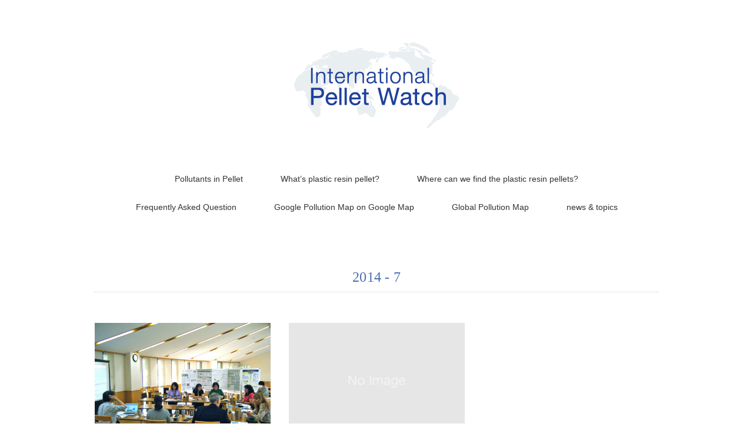

--- FILE ---
content_type: text/html; charset=UTF-8
request_url: http://pelletwatch.org/archives/date/2014/07
body_size: 10431
content:
<!DOCTYPE html>
<html lang="en-US">
<head>
<!-- Google tag (gtag.js) GA4 -->
<script async src="https://www.googletagmanager.com/gtag/js?id=G-412HKGE7MJ"></script>
<script>
  window.dataLayer = window.dataLayer || [];
  function gtag(){dataLayer.push(arguments);}
  gtag('js', new Date());

  gtag('config', 'G-412HKGE7MJ');
</script>

<meta charset="UTF-8" />
<meta name="viewport" content="width=device-width, initial-scale=1.0">
<link rel="stylesheet" href="http://pelletwatch.org/wp/wp-content/themes/pantomime_20181024/responsive.css" type="text/css" media="screen, print" />
<link rel="stylesheet" href="http://pelletwatch.org/wp/wp-content/themes/pantomime_20181024/style.css" type="text/css" media="screen, print" />
<link rel="alternate" type="application/atom+xml" title="International Pellet Watch Atom Feed" href="http://pelletwatch.org/feed/atom" />
<link rel="alternate" type="application/rss+xml" title="International Pellet Watch RSS Feed" href="http://pelletwatch.org/feed" />
<!--[if lt IE 9]>
<script src="http://pelletwatch.org/wp/wp-content/themes/pantomime_20181024/jquery/html5.js" type="text/javascript"></script>
<![endif]-->
<title>July | 2014 | International Pellet Watch</title>
<link rel="alternate" type="application/rss+xml" title="International Pellet Watch &raquo; Feed" href="http://pelletwatch.org/feed" />
<link rel="alternate" type="application/rss+xml" title="International Pellet Watch &raquo; Comments Feed" href="http://pelletwatch.org/comments/feed" />
<script type='text/javascript' src='//ajax.googleapis.com/ajax/libs/jquery/1.7.1/jquery.min.js?ver=1.7.1'></script>
<script src="http://pelletwatch.org/wp/wp-content/themes/pantomime_20181024/jquery/jquery.cycle2.js" type="text/javascript"></script>
<script type="text/javascript">
$(document).ready(function(){
   $(document).ready(
      function(){
      $(".single a img").hover(function(){
      $(this).fadeTo(200, 0.8);
      },function(){
      $(this).fadeTo(300, 1.0);
      });
   });
   $(".slidebase").hover(function(){
      $(this).find(".slidetext").slideToggle("normal");
   });
   $(".menu-toggle").toggle(
      function(){
      $(this).attr('src', 'http://pelletwatch.org/wp/wp-content/themes/pantomime_20181024/images/toggle-off.png');
      $("#nav").slideToggle();
      return false;
      },
      function(){
      $(this).attr('src', 'http://pelletwatch.org/wp/wp-content/themes/pantomime_20181024/images/toggle-on.gif');
      $("#nav").slideToggle();
      return false;
      }
   );
});
</script>

<!-- Global site tag (gtag.js) - Google Analytics -->
<script async src="https://www.googletagmanager.com/gtag/js?id=UA-12487147-2"></script>
<script>
  window.dataLayer = window.dataLayer || [];
  function gtag(){dataLayer.push(arguments);}
  gtag('js', new Date());

  gtag('config', 'UA-12487147-2');
</script>


</head>

<body class="archive date">

<div class="toggle">
<a href="#"><img src="http://pelletwatch.org/wp/wp-content/themes/pantomime_20181024/images/toggle-on.gif" alt="toggle" class="menu-toggle" /></a>
</div>

<!-- ヘッダー -->
<header id="header">

<!-- ヘッダー中身 -->    
<div class="header-inner">

<!-- ロゴ -->
<!-- トップページ以外 -->
<div class="logo">
<a href="http://pelletwatch.org" title="International Pellet Watch"><img src="http://pelletwatch.org/wp/wp-content/uploads/IPW_logo.png" alt="International Pellet Watch" /></a>
</div>
<!-- / ロゴ -->

</div>    
<!-- / ヘッダー中身 -->    

</header>
<!-- / ヘッダー -->  
<div class="clear"></div>

<!-- トップナビゲーション -->
<nav id="nav" class="main-navigation" role="navigation">
<div class="menu-top_navi-container"><ul id="menu-top_navi" class="nav-menu"><li id="menu-item-99" class="menu-item menu-item-type-post_type menu-item-object-page menu-item-99"><a href="http://pelletwatch.org/pollutants">Pollutants in Pellet</a></li>
<li id="menu-item-101" class="menu-item menu-item-type-post_type menu-item-object-page menu-item-101"><a href="http://pelletwatch.org/whats">What&#8217;s plastic resin pellet?</a></li>
<li id="menu-item-102" class="menu-item menu-item-type-post_type menu-item-object-page menu-item-102"><a href="http://pelletwatch.org/where">Where can we find the plastic resin pellets?</a></li>
<li id="menu-item-98" class="menu-item menu-item-type-post_type menu-item-object-page menu-item-98"><a href="http://pelletwatch.org/faq">Frequently Asked Question</a></li>
<li id="menu-item-103" class="menu-item menu-item-type-custom menu-item-object-custom menu-item-103"><a href="http://www.pelletwatch.org/gmap/">Google Pollution Map on Google Map</a></li>
<li id="menu-item-104" class="menu-item menu-item-type-custom menu-item-object-custom menu-item-104"><a href="http://www.pelletwatch.org/maps/">Global Pollution Map</a></li>
<li id="menu-item-179" class="menu-item menu-item-type-taxonomy menu-item-object-category menu-item-179"><a href="http://pelletwatch.org/archives/category/news_and_topics">news &#038; topics</a></li>
</ul></div></nav>

<!-- / トップナビゲーション -->
<div class="clear"></div>  

<!-- 全体warapper -->
<div class="wrapper">

<!-- メインwrap -->
<div id="main">

<!-- 投稿が存在するかを確認する条件文 -->

<!-- 投稿一覧の最初を取得 -->

<!-- カテゴリーアーカイブの場合 -->
<div class="pagetitle">2014 - 7</div>

<!-- 年別アーカイブの場合 -->
<!-- / 投稿一覧の最初 -->


<!-- カテゴリーの説明 -->
<!-- / カテゴリーの説明 -->


<!-- コンテンツブロック -->
<div class="row">

<!-- 本文エリア -->
<ul class="block-three">

<!-- 投稿ループ -->

<!-- アイテム -->
<li class="item slidebase">
<h2 class="item-title slidetext" id="post-77"><a href="http://pelletwatch.org/archives/77">International workshop on Pellet Watch</a></h2>
<div class="item-img"><a href="http://pelletwatch.org/archives/77"><img width="373" height="280" src="http://pelletwatch.org/wp/wp-content/uploads/PelletWatchTokyoWorkshop-1024x768.jpg" class="attachment-420x280 wp-post-image" alt="PelletWatchTokyoWorkshop" /></a></div>
</li>
<!-- / アイテム -->


<!-- アイテム -->
<li class="item slidebase">
<h2 class="item-title slidetext" id="post-81"><a href="http://pelletwatch.org/archives/81">We just want to make international contr</a></h2>
<div class="item-img"><a href="http://pelletwatch.org/archives/81"><img src="http://pelletwatch.org/wp/wp-content/themes/pantomime_20181024/images/noimage-630x420.jpg" /></a></div>
</li>
<!-- / アイテム -->

<!-- / 投稿ループ -->

<!-- 投稿がない場合 -->
<!-- / 投稿がない場合 -->

</ul>
<!-- / 本文エリア -->


<div class="clear"></div>
<!-- ページャー -->
<div class="pager">
</div>
<!-- / ページャー -->


</div>
<!-- / コンテンツブロック -->


</div>
<!-- / メインwrap -->

</div>
<!-- / 全体wrapper -->

<!-- フッターエリア -->
<footer id="footer">

<!-- フッターコンテンツ -->
<div class="footer-inner">

<!-- ウィジェットエリア（フッター３列枠） -->
<div class="row">
<article class="third">
<div class="footerbox">
<div id="nav_menu-4" class="widget widget_nav_menu"><div class="footer-widget-title">Contents</div><div class="menu-top_navi-container"><ul id="menu-top_navi-1" class="menu"><li class="menu-item menu-item-type-post_type menu-item-object-page menu-item-99"><a href="http://pelletwatch.org/pollutants">Pollutants in Pellet</a></li>
<li class="menu-item menu-item-type-post_type menu-item-object-page menu-item-101"><a href="http://pelletwatch.org/whats">What&#8217;s plastic resin pellet?</a></li>
<li class="menu-item menu-item-type-post_type menu-item-object-page menu-item-102"><a href="http://pelletwatch.org/where">Where can we find the plastic resin pellets?</a></li>
<li class="menu-item menu-item-type-post_type menu-item-object-page menu-item-98"><a href="http://pelletwatch.org/faq">Frequently Asked Question</a></li>
<li class="menu-item menu-item-type-custom menu-item-object-custom menu-item-103"><a href="http://www.pelletwatch.org/gmap/">Google Pollution Map on Google Map</a></li>
<li class="menu-item menu-item-type-custom menu-item-object-custom menu-item-104"><a href="http://www.pelletwatch.org/maps/">Global Pollution Map</a></li>
<li class="menu-item menu-item-type-taxonomy menu-item-object-category menu-item-179"><a href="http://pelletwatch.org/archives/category/news_and_topics">news &#038; topics</a></li>
</ul></div></div></div>
</article>
<article class="third">
<div class="footerbox">
<div id="text-8" class="widget widget_text"><div class="footer-widget-title">Mailing address:</div>			<div class="textwidget"><p>Laboratory of Organic Geochemistry, Prof. Hideshige
Takada, Tokyo University of Agriculture and Technology, 
Fuchu, Tokyo 183-8509, Japan</p>

<p>If you have any question, please contact us : shige@cc.tuat.ac.jp</p></div>
		</div></div>
</article>
<article class="third">
<div class="footerbox">
<div id="text-10" class="widget widget_text">			<div class="textwidget"><p><a href="http://pelletwatch.jp"><img src="http://pelletwatch.org/wp/wp-content/uploads/bnr_Japan1.png" alt="bnr_Japan" width="300" height="75" class="alignnone size-full" /></p>
<p>Japanese Site</a></p>
<p><a href="http://web.tuat.ac.jp/~gaia/english/english.html">website of LOG</a></dd>
</div>
		</div></div>
</article>
</div>
<!-- / ウィジェットエリア（フッター３列枠） -->
<div class="clear"></div>


</div>
<!-- / フッターコンテンツ -->

<!-- コピーライト表示 -->
<div id="copyright">
© <a href="http://pelletwatch.org">International Pellet Watch</a>. / <a href="//minimalwp.com" target="_blank" rel="nofollow">WP Theme by Minimal WP</a>
</div>
<!-- /コピーライト表示 -->

</footer>
<!-- / フッターエリア -->



<!-- Powered by Orbisius Child Theme Creator | URL: http://club.orbisius.com/products/wordpress-plugins/orbisius-child-theme-creator/ -->


<!-- Js -->
<script type="text/javascript" src="http://pelletwatch.org/wp/wp-content/themes/pantomime_20181024/jquery/scrolltopcontrol.js"></script>
<!-- /Js -->

<!-- doubleTapToGo Js -->
<!-- / doubleTapToGo Js -->

</body>
</html>